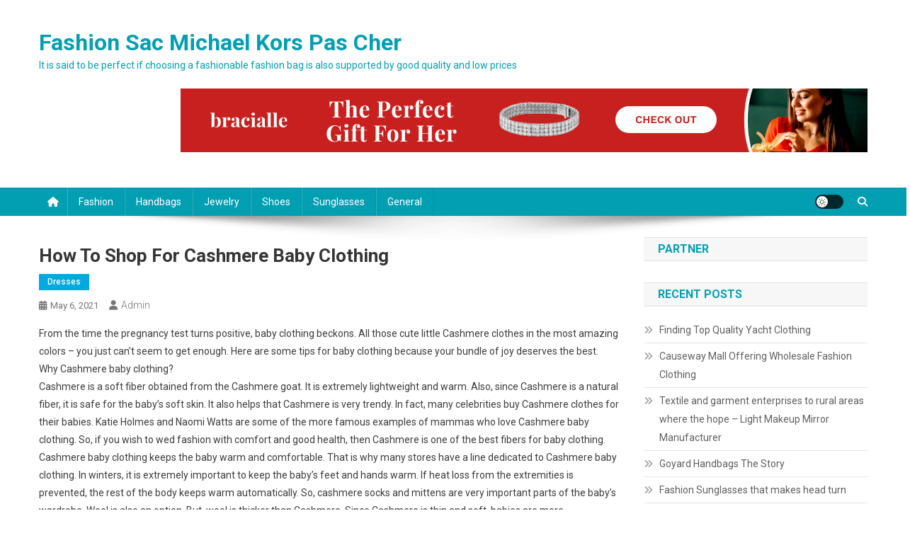

--- FILE ---
content_type: text/html; charset=UTF-8
request_url: https://www.sac-michaelkors-pascher.fr/how-to-shop-for-cashmere-baby-clothing-2/
body_size: 10749
content:
<!doctype html>
<html lang="en-US">
<head>
<meta charset="UTF-8">
<meta name="viewport" content="width=device-width, initial-scale=1">
<link rel="profile" href="https://gmpg.org/xfn/11">

<title>How To Shop For Cashmere Baby Clothing &#8211; Fashion Sac Michael Kors Pas Cher</title>
<link rel='dns-prefetch' href='//fonts.googleapis.com' />
<link rel='dns-prefetch' href='//s.w.org' />
<link rel="alternate" type="application/rss+xml" title="Fashion Sac Michael Kors Pas Cher &raquo; Feed" href="https://www.sac-michaelkors-pascher.fr/feed/" />
<link rel="alternate" type="application/rss+xml" title="Fashion Sac Michael Kors Pas Cher &raquo; Comments Feed" href="https://www.sac-michaelkors-pascher.fr/comments/feed/" />
		<script type="text/javascript">
			window._wpemojiSettings = {"baseUrl":"https:\/\/s.w.org\/images\/core\/emoji\/13.0.0\/72x72\/","ext":".png","svgUrl":"https:\/\/s.w.org\/images\/core\/emoji\/13.0.0\/svg\/","svgExt":".svg","source":{"concatemoji":"https:\/\/www.sac-michaelkors-pascher.fr\/wp-includes\/js\/wp-emoji-release.min.js?ver=5.5.17"}};
			!function(e,a,t){var n,r,o,i=a.createElement("canvas"),p=i.getContext&&i.getContext("2d");function s(e,t){var a=String.fromCharCode;p.clearRect(0,0,i.width,i.height),p.fillText(a.apply(this,e),0,0);e=i.toDataURL();return p.clearRect(0,0,i.width,i.height),p.fillText(a.apply(this,t),0,0),e===i.toDataURL()}function c(e){var t=a.createElement("script");t.src=e,t.defer=t.type="text/javascript",a.getElementsByTagName("head")[0].appendChild(t)}for(o=Array("flag","emoji"),t.supports={everything:!0,everythingExceptFlag:!0},r=0;r<o.length;r++)t.supports[o[r]]=function(e){if(!p||!p.fillText)return!1;switch(p.textBaseline="top",p.font="600 32px Arial",e){case"flag":return s([127987,65039,8205,9895,65039],[127987,65039,8203,9895,65039])?!1:!s([55356,56826,55356,56819],[55356,56826,8203,55356,56819])&&!s([55356,57332,56128,56423,56128,56418,56128,56421,56128,56430,56128,56423,56128,56447],[55356,57332,8203,56128,56423,8203,56128,56418,8203,56128,56421,8203,56128,56430,8203,56128,56423,8203,56128,56447]);case"emoji":return!s([55357,56424,8205,55356,57212],[55357,56424,8203,55356,57212])}return!1}(o[r]),t.supports.everything=t.supports.everything&&t.supports[o[r]],"flag"!==o[r]&&(t.supports.everythingExceptFlag=t.supports.everythingExceptFlag&&t.supports[o[r]]);t.supports.everythingExceptFlag=t.supports.everythingExceptFlag&&!t.supports.flag,t.DOMReady=!1,t.readyCallback=function(){t.DOMReady=!0},t.supports.everything||(n=function(){t.readyCallback()},a.addEventListener?(a.addEventListener("DOMContentLoaded",n,!1),e.addEventListener("load",n,!1)):(e.attachEvent("onload",n),a.attachEvent("onreadystatechange",function(){"complete"===a.readyState&&t.readyCallback()})),(n=t.source||{}).concatemoji?c(n.concatemoji):n.wpemoji&&n.twemoji&&(c(n.twemoji),c(n.wpemoji)))}(window,document,window._wpemojiSettings);
		</script>
		<style type="text/css">
img.wp-smiley,
img.emoji {
	display: inline !important;
	border: none !important;
	box-shadow: none !important;
	height: 1em !important;
	width: 1em !important;
	margin: 0 .07em !important;
	vertical-align: -0.1em !important;
	background: none !important;
	padding: 0 !important;
}
</style>
	<link rel='stylesheet' id='wp-block-library-css'  href='https://www.sac-michaelkors-pascher.fr/wp-includes/css/dist/block-library/style.min.css?ver=5.5.17' type='text/css' media='all' />
<link rel='stylesheet' id='news-portal-fonts-css'  href='https://fonts.googleapis.com/css?family=Roboto+Condensed%3A300italic%2C400italic%2C700italic%2C400%2C300%2C700%7CRoboto%3A300%2C400%2C400i%2C500%2C700%7CTitillium+Web%3A400%2C600%2C700%2C300&#038;subset=latin%2Clatin-ext' type='text/css' media='all' />
<link rel='stylesheet' id='news-portal-font-awesome-css'  href='https://www.sac-michaelkors-pascher.fr/wp-content/themes/news-portal/assets/library/font-awesome/css/all.min.css?ver=6.5.1' type='text/css' media='all' />
<link rel='stylesheet' id='lightslider-style-css'  href='https://www.sac-michaelkors-pascher.fr/wp-content/themes/news-portal/assets/library/lightslider/css/lightslider.min.css?ver=1.1.6' type='text/css' media='all' />
<link rel='stylesheet' id='news-portal-style-css'  href='https://www.sac-michaelkors-pascher.fr/wp-content/themes/news-portal/style.css?ver=1.5.4' type='text/css' media='all' />
<link rel='stylesheet' id='news-portal-dark-style-css'  href='https://www.sac-michaelkors-pascher.fr/wp-content/themes/news-portal/assets/css/np-dark.css?ver=1.5.4' type='text/css' media='all' />
<link rel='stylesheet' id='news-portal-preloader-style-css'  href='https://www.sac-michaelkors-pascher.fr/wp-content/themes/news-portal/assets/css/np-preloader.css?ver=1.5.4' type='text/css' media='all' />
<link rel='stylesheet' id='news-portal-responsive-style-css'  href='https://www.sac-michaelkors-pascher.fr/wp-content/themes/news-portal/assets/css/np-responsive.css?ver=1.5.4' type='text/css' media='all' />
<script type='text/javascript' src='https://www.sac-michaelkors-pascher.fr/wp-includes/js/jquery/jquery.js?ver=1.12.4-wp' id='jquery-core-js'></script>
<link rel="https://api.w.org/" href="https://www.sac-michaelkors-pascher.fr/wp-json/" /><link rel="alternate" type="application/json" href="https://www.sac-michaelkors-pascher.fr/wp-json/wp/v2/posts/17825" /><link rel="EditURI" type="application/rsd+xml" title="RSD" href="https://www.sac-michaelkors-pascher.fr/xmlrpc.php?rsd" />
<link rel="wlwmanifest" type="application/wlwmanifest+xml" href="https://www.sac-michaelkors-pascher.fr/wp-includes/wlwmanifest.xml" /> 
<link rel='prev' title='Nicole Miller Handbag' href='https://www.sac-michaelkors-pascher.fr/nicole-miller-handbag/' />
<link rel='next' title='How To Choose A Pearl Necklace For Your Wedding Day' href='https://www.sac-michaelkors-pascher.fr/how-to-choose-a-pearl-necklace-for-your-wedding-day/' />
<meta name="generator" content="WordPress 5.5.17" />
<link rel="canonical" href="https://www.sac-michaelkors-pascher.fr/how-to-shop-for-cashmere-baby-clothing-2/" />
<link rel='shortlink' href='https://www.sac-michaelkors-pascher.fr/?p=17825' />
<link rel="alternate" type="application/json+oembed" href="https://www.sac-michaelkors-pascher.fr/wp-json/oembed/1.0/embed?url=https%3A%2F%2Fwww.sac-michaelkors-pascher.fr%2Fhow-to-shop-for-cashmere-baby-clothing-2%2F" />
<link rel="alternate" type="text/xml+oembed" href="https://www.sac-michaelkors-pascher.fr/wp-json/oembed/1.0/embed?url=https%3A%2F%2Fwww.sac-michaelkors-pascher.fr%2Fhow-to-shop-for-cashmere-baby-clothing-2%2F&#038;format=xml" />
<!-- MagenetMonetization V: 1.0.29.3--><!-- MagenetMonetization 1 --><!-- MagenetMonetization 1.1 --><!--News Portal CSS -->
<style type="text/css">
.category-button.np-cat-1 a{background:#00a9e0}.category-button.np-cat-1 a:hover{background:#0077ae}.np-block-title .np-cat-1{color:#00a9e0}.category-button.np-cat-2 a{background:#00a9e0}.category-button.np-cat-2 a:hover{background:#0077ae}.np-block-title .np-cat-2{color:#00a9e0}.category-button.np-cat-3 a{background:#00a9e0}.category-button.np-cat-3 a:hover{background:#0077ae}.np-block-title .np-cat-3{color:#00a9e0}.category-button.np-cat-4 a{background:#00a9e0}.category-button.np-cat-4 a:hover{background:#0077ae}.np-block-title .np-cat-4{color:#00a9e0}.category-button.np-cat-5 a{background:#00a9e0}.category-button.np-cat-5 a:hover{background:#0077ae}.np-block-title .np-cat-5{color:#00a9e0}.category-button.np-cat-6 a{background:#00a9e0}.category-button.np-cat-6 a:hover{background:#0077ae}.np-block-title .np-cat-6{color:#00a9e0}.category-button.np-cat-7 a{background:#00a9e0}.category-button.np-cat-7 a:hover{background:#0077ae}.np-block-title .np-cat-7{color:#00a9e0}.category-button.np-cat-8 a{background:#00a9e0}.category-button.np-cat-8 a:hover{background:#0077ae}.np-block-title .np-cat-8{color:#00a9e0}.category-button.np-cat-9 a{background:#00a9e0}.category-button.np-cat-9 a:hover{background:#0077ae}.np-block-title .np-cat-9{color:#00a9e0}.category-button.np-cat-10 a{background:#00a9e0}.category-button.np-cat-10 a:hover{background:#0077ae}.np-block-title .np-cat-10{color:#00a9e0}.category-button.np-cat-11 a{background:#00a9e0}.category-button.np-cat-11 a:hover{background:#0077ae}.np-block-title .np-cat-11{color:#00a9e0}.category-button.np-cat-12 a{background:#00a9e0}.category-button.np-cat-12 a:hover{background:#0077ae}.np-block-title .np-cat-12{color:#00a9e0}.navigation .nav-links a,.bttn,button,input[type='button'],input[type='reset'],input[type='submit'],.navigation .nav-links a:hover,.bttn:hover,button,input[type='button']:hover,input[type='reset']:hover,input[type='submit']:hover,.widget_search .search-submit,.edit-link .post-edit-link,.reply .comment-reply-link,.np-top-header-wrap,.np-header-menu-wrapper,#site-navigation ul.sub-menu,#site-navigation ul.children,.np-header-menu-wrapper::before,.np-header-menu-wrapper::after,.np-header-search-wrapper .search-form-main .search-submit,.news_portal_slider .lSAction > a:hover,.news_portal_default_tabbed ul.widget-tabs li,.np-full-width-title-nav-wrap .carousel-nav-action .carousel-controls:hover,.news_portal_social_media .social-link a,.np-archive-more .np-button:hover,.error404 .page-title,#np-scrollup,.news_portal_featured_slider .slider-posts .lSAction > a:hover,div.wpforms-container-full .wpforms-form input[type='submit'],div.wpforms-container-full .wpforms-form button[type='submit'],div.wpforms-container-full .wpforms-form .wpforms-page-button,div.wpforms-container-full .wpforms-form input[type='submit']:hover,div.wpforms-container-full .wpforms-form button[type='submit']:hover,div.wpforms-container-full .wpforms-form .wpforms-page-button:hover,.widget.widget_tag_cloud a:hover{background:#029FB2}
.home .np-home-icon a,.np-home-icon a:hover,#site-navigation ul li:hover > a,#site-navigation ul li.current-menu-item > a,#site-navigation ul li.current_page_item > a,#site-navigation ul li.current-menu-ancestor > a,#site-navigation ul li.focus > a,.news_portal_default_tabbed ul.widget-tabs li.ui-tabs-active,.news_portal_default_tabbed ul.widget-tabs li:hover,.menu-toggle:hover,.menu-toggle:focus{background:#006d80}
.np-header-menu-block-wrap::before,.np-header-menu-block-wrap::after{border-right-color:#006d80}
a,a:hover,a:focus,a:active,.widget a:hover,.widget a:hover::before,.widget li:hover::before,.entry-footer a:hover,.comment-author .fn .url:hover,#cancel-comment-reply-link,#cancel-comment-reply-link:before,.logged-in-as a,.np-slide-content-wrap .post-title a:hover,#top-footer .widget a:hover,#top-footer .widget a:hover:before,#top-footer .widget li:hover:before,.news_portal_featured_posts .np-single-post .np-post-content .np-post-title a:hover,.news_portal_fullwidth_posts .np-single-post .np-post-title a:hover,.news_portal_block_posts .layout3 .np-primary-block-wrap .np-single-post .np-post-title a:hover,.news_portal_featured_posts .layout2 .np-single-post-wrap .np-post-content .np-post-title a:hover,.np-block-title,.widget-title,.page-header .page-title,.np-related-title,.np-post-meta span:hover,.np-post-meta span a:hover,.news_portal_featured_posts .layout2 .np-single-post-wrap .np-post-content .np-post-meta span:hover,.news_portal_featured_posts .layout2 .np-single-post-wrap .np-post-content .np-post-meta span a:hover,.np-post-title.small-size a:hover,#footer-navigation ul li a:hover,.entry-title a:hover,.entry-meta span a:hover,.entry-meta span:hover,.np-post-meta span:hover,.np-post-meta span a:hover,.news_portal_featured_posts .np-single-post-wrap .np-post-content .np-post-meta span:hover,.news_portal_featured_posts .np-single-post-wrap .np-post-content .np-post-meta span a:hover,.news_portal_featured_slider .featured-posts .np-single-post .np-post-content .np-post-title a:hover{color:#029FB2}
.site-mode--dark .news_portal_featured_posts .np-single-post-wrap .np-post-content .np-post-title a:hover,.site-mode--dark .np-post-title.large-size a:hover,.site-mode--dark .np-post-title.small-size a:hover,.site-mode--dark .news-ticker-title>a:hover,.site-mode--dark .np-archive-post-content-wrapper .entry-title a:hover,.site-mode--dark h1.entry-title:hover,.site-mode--dark .news_portal_block_posts .layout4 .np-post-title a:hover{color:#029FB2}
.navigation .nav-links a,.bttn,button,input[type='button'],input[type='reset'],input[type='submit'],.widget_search .search-submit,.np-archive-more .np-button:hover,.widget.widget_tag_cloud a:hover{border-color:#029FB2}
.comment-list .comment-body,.np-header-search-wrapper .search-form-main{border-top-color:#029FB2}
.np-header-search-wrapper .search-form-main:before{border-bottom-color:#029FB2}
@media (max-width:768px){#site-navigation,.main-small-navigation li.current-menu-item > .sub-toggle i{background:#029FB2 !important}}
.news-portal-wave .np-rect,.news-portal-three-bounce .np-child,.news-portal-folding-cube .np-cube:before{background-color:#029FB2}
.site-title a,.site-description{color:#029FB2}
</style></head>

<body class="post-template-default single single-post postid-17825 single-format-standard right-sidebar fullwidth_layout site-mode--light">


<div id="page" class="site">

	<a class="skip-link screen-reader-text" href="#content">Skip to content</a>

	<header id="masthead" class="site-header" role="banner"><div class="np-logo-section-wrapper"><div class="mt-container">		<div class="site-branding">

			
							<p class="site-title"><a href="https://www.sac-michaelkors-pascher.fr/" rel="home">Fashion Sac Michael Kors Pas Cher</a></p>
							<p class="site-description">It is said to be perfect if choosing a fashionable fashion bag is also supported by good quality and low prices</p>
						
		</div><!-- .site-branding -->
		<div class="np-header-ads-area">
			<!-- MagenetMonetization 5 --><section id="media_image-4" class="widget widget_media_image"><a href="https://www.sac-michaelkors-pascher.fr/contact-us/"><img class="image " src="https://images.creatopy.com/public/templates/gallery/img/bumqblikv/The-Perfect-Bracelet-Gift.jpg" alt="Fashion Sac Michael Kors Pas Cher" width="970" height="90" /></a></section>		</div><!-- .np-header-ads-area -->
</div><!-- .mt-container --></div><!-- .np-logo-section-wrapper -->		<div id="np-menu-wrap" class="np-header-menu-wrapper">
			<div class="np-header-menu-block-wrap">
				<div class="mt-container">
												<div class="np-home-icon">
								<a href="https://www.sac-michaelkors-pascher.fr/" rel="home"> <i class="fa fa-home"> </i> </a>
							</div><!-- .np-home-icon -->
										<div class="mt-header-menu-wrap">
						<a href="javascript:void(0)" class="menu-toggle hide"><i class="fa fa-navicon"> </i> </a>
						<nav id="site-navigation" class="main-navigation" role="navigation">
							<div class="menu-categories-container"><ul id="primary-menu" class="menu"><li id="menu-item-33822" class="menu-item menu-item-type-taxonomy menu-item-object-category menu-item-33822"><a href="https://www.sac-michaelkors-pascher.fr/category/fashion/">Fashion</a></li>
<li id="menu-item-33824" class="menu-item menu-item-type-taxonomy menu-item-object-category menu-item-33824"><a href="https://www.sac-michaelkors-pascher.fr/category/handbags/">Handbags</a></li>
<li id="menu-item-33826" class="menu-item menu-item-type-taxonomy menu-item-object-category menu-item-33826"><a href="https://www.sac-michaelkors-pascher.fr/category/jewelry/">Jewelry</a></li>
<li id="menu-item-33825" class="menu-item menu-item-type-taxonomy menu-item-object-category menu-item-33825"><a href="https://www.sac-michaelkors-pascher.fr/category/shoes/">Shoes</a></li>
<li id="menu-item-33823" class="menu-item menu-item-type-taxonomy menu-item-object-category menu-item-33823"><a href="https://www.sac-michaelkors-pascher.fr/category/sunglasses/">Sunglasses</a></li>
<li id="menu-item-34236" class="menu-item menu-item-type-taxonomy menu-item-object-category menu-item-34236"><a href="https://www.sac-michaelkors-pascher.fr/category/general/">General</a></li>
</ul></div>						</nav><!-- #site-navigation -->
					</div><!-- .mt-header-menu-wrap -->
					<div class="np-icon-elements-wrapper">
						        <div id="np-site-mode-wrap" class="np-icon-elements">
            <a id="mode-switcher" class="light-mode" data-site-mode="light-mode" href="#">
                <span class="site-mode-icon">site mode button</span>
            </a>
        </div><!-- #np-site-mode-wrap -->
							<div class="np-header-search-wrapper">                    
				                <span class="search-main"><a href="javascript:void(0)"><i class="fa fa-search"></i></a></span>
				                <div class="search-form-main np-clearfix">
					                <form role="search" method="get" class="search-form" action="https://www.sac-michaelkors-pascher.fr/">
				<label>
					<span class="screen-reader-text">Search for:</span>
					<input type="search" class="search-field" placeholder="Search &hellip;" value="" name="s" />
				</label>
				<input type="submit" class="search-submit" value="Search" />
			</form>					            </div>
							</div><!-- .np-header-search-wrapper -->
											</div> <!-- .np-icon-elements-wrapper -->
				</div>
			</div>
		</div><!-- .np-header-menu-wrapper -->
</header><!-- .site-header -->
	<div id="content" class="site-content">
		<div class="mt-container">
<div class="mt-single-content-wrapper">

	<div id="primary" class="content-area">
		<main id="main" class="site-main" role="main">

		
<article id="post-17825" class="post-17825 post type-post status-publish format-standard hentry category-dresses">

	<div class="np-article-thumb">
			</div><!-- .np-article-thumb -->

	<header class="entry-header">
		<h1 class="entry-title">How To Shop For Cashmere Baby Clothing</h1>		<div class="post-cats-list">
							<span class="category-button np-cat-2"><a href="https://www.sac-michaelkors-pascher.fr/category/dresses/">Dresses</a></span>
					</div>
		<div class="entry-meta">
			<span class="posted-on"><a href="https://www.sac-michaelkors-pascher.fr/how-to-shop-for-cashmere-baby-clothing-2/" rel="bookmark"><time class="entry-date published updated" datetime="2021-05-06T05:13:00+00:00">May 6, 2021</time></a></span><span class="byline"><span class="author vcard"><a class="url fn n" href="https://www.sac-michaelkors-pascher.fr/author/admin/">admin</a></span></span>		</div><!-- .entry-meta -->
	</header><!-- .entry-header -->

	<div class="entry-content">
		<p>From the time the pregnancy test turns positive, baby clothing beckons. All those cute little Cashmere clothes in the most amazing colors &#8211; you just can&#8217;t seem to get enough. Here are some tips for baby clothing because your bundle of joy deserves the best.<br />
 Why Cashmere baby clothing?<br />
 Cashmere is a soft fiber obtained from the Cashmere goat. It is extremely lightweight and warm. Also, since Cashmere is a natural fiber, it is safe for the baby&#8217;s soft skin. It also helps that Cashmere is very trendy. In fact, many celebrities buy Cashmere clothes for their babies. Katie Holmes and Naomi Watts are some of the more famous examples of mammas who love Cashmere baby clothing. So, if you wish to wed fashion with comfort and good health, then Cashmere is one of the best fibers for baby clothing.<br />
 Cashmere baby clothing keeps the baby warm and comfortable. That is why many stores have a line dedicated to Cashmere baby clothing. In winters, it is extremely important to keep the baby&#8217;s feet and hands warm. If heat loss from the extremities is prevented, the rest of the body keeps warm automatically. So, cashmere socks and mittens are very important parts of the baby&#8217;s wardrobe. Wool is also an option. But, wool is thicker than Cashmere. Since Cashmere is thin and soft, babies are more comfortable in Cashmere socks.<br />
 For cold winter nights and days, Cashmere baby blankets are a great way of keeping the baby warm and cozy. These blankets are incredibly soft and gentle to the touch. Cashmere blankets are available in beautiful colors and patterns. So, baby can be comfortable while the blankets look irresistible.<br />
 Other useful items of baby clothing in Cashmere include Cashmere playsuits, jumpers and cardigans. As the baby grows, he or she will require clothing that they can use for longer periods of time.<br />
 Besides the above, other items of baby clothing that a new mother ought to buy for the layette include:<br />
 1. Onesies that are comfortable and warm<br />
 2. Soft and wearable pajamas to keep the baby warm and toasty<br />
 3. Undershorts are a great addition, particularly in the cold weather<br />
 4. Sweaters, jackets and cardigans are a must of you live in a cold place<br />
 5. In young babies, the head needs sufficient protection. Thus, the baby must have at least two soft (Cashmere) caps and a sun cap.<br />
 6. Socks and crib shoes are useful for protecting tiny feet<br />
 Also, do not forget to buy at least two pairs of special outfits for outings with your baby. You&#8217;ll want to show him/her off, won&#8217;t you?</p>
	</div><!-- .entry-content -->

	<footer class="entry-footer">
			</footer><!-- .entry-footer -->
	
</article><!-- #post-17825 -->
	<nav class="navigation post-navigation" role="navigation" aria-label="Posts">
		<h2 class="screen-reader-text">Post navigation</h2>
		<div class="nav-links"><div class="nav-previous"><a href="https://www.sac-michaelkors-pascher.fr/nicole-miller-handbag/" rel="prev">Nicole Miller Handbag</a></div><div class="nav-next"><a href="https://www.sac-michaelkors-pascher.fr/how-to-choose-a-pearl-necklace-for-your-wedding-day/" rel="next">How To Choose A Pearl Necklace For Your Wedding Day</a></div></div>
	</nav><div class="np-related-section-wrapper"><h2 class="np-related-title np-clearfix">Related Posts</h2><div class="np-related-posts-wrap np-clearfix">				<div class="np-single-post np-clearfix">
					<div class="np-post-thumb">
						<a href="https://www.sac-michaelkors-pascher.fr/where-to-find-cute-gyaru-clothing-in-japan-2/">
													</a>
					</div><!-- .np-post-thumb -->
					<div class="np-post-content">
						<h3 class="np-post-title small-size"><a href="https://www.sac-michaelkors-pascher.fr/where-to-find-cute-gyaru-clothing-in-japan-2/">Where To Find Cute Gyaru Clothing In Japan</a></h3>
						<div class="np-post-meta">
							<span class="posted-on"><a href="https://www.sac-michaelkors-pascher.fr/where-to-find-cute-gyaru-clothing-in-japan-2/" rel="bookmark"><time class="entry-date published updated" datetime="2020-09-09T16:16:44+00:00">September 9, 2020</time></a></span><span class="byline"><span class="author vcard"><a class="url fn n" href="https://www.sac-michaelkors-pascher.fr/author/admin/">admin</a></span></span>						</div>
					</div><!-- .np-post-content -->
				</div><!-- .np-single-post -->
					<div class="np-single-post np-clearfix">
					<div class="np-post-thumb">
						<a href="https://www.sac-michaelkors-pascher.fr/puffy-quinceaneras-dresses/">
													</a>
					</div><!-- .np-post-thumb -->
					<div class="np-post-content">
						<h3 class="np-post-title small-size"><a href="https://www.sac-michaelkors-pascher.fr/puffy-quinceaneras-dresses/">Puffy Quinceaneras Dresses</a></h3>
						<div class="np-post-meta">
							<span class="posted-on"><a href="https://www.sac-michaelkors-pascher.fr/puffy-quinceaneras-dresses/" rel="bookmark"><time class="entry-date published updated" datetime="2021-07-24T03:03:04+00:00">July 24, 2021</time></a></span><span class="byline"><span class="author vcard"><a class="url fn n" href="https://www.sac-michaelkors-pascher.fr/author/admin/">admin</a></span></span>						</div>
					</div><!-- .np-post-content -->
				</div><!-- .np-single-post -->
					<div class="np-single-post np-clearfix">
					<div class="np-post-thumb">
						<a href="https://www.sac-michaelkors-pascher.fr/traditional-dress-bridesmaids/">
													</a>
					</div><!-- .np-post-thumb -->
					<div class="np-post-content">
						<h3 class="np-post-title small-size"><a href="https://www.sac-michaelkors-pascher.fr/traditional-dress-bridesmaids/">Traditional dress bridesmaids</a></h3>
						<div class="np-post-meta">
							<span class="posted-on"><a href="https://www.sac-michaelkors-pascher.fr/traditional-dress-bridesmaids/" rel="bookmark"><time class="entry-date published updated" datetime="2020-10-07T09:18:00+00:00">October 7, 2020</time></a></span><span class="byline"><span class="author vcard"><a class="url fn n" href="https://www.sac-michaelkors-pascher.fr/author/admin/">admin</a></span></span>						</div>
					</div><!-- .np-post-content -->
				</div><!-- .np-single-post -->
	</div><!-- .np-related-posts-wrap --></div><!-- .np-related-section-wrapper -->
		</main><!-- #main -->
	</div><!-- #primary -->

	<!-- MagenetMonetization 4 -->
<aside id="secondary" class="widget-area" role="complementary">
	<!-- MagenetMonetization 5 --><section id="execphp-3" class="widget widget_execphp"><h4 class="widget-title">Partner</h4>			<div class="execphpwidget"><p><!--BL jkabandon --></p>
</div>
		</section><!-- MagenetMonetization 5 -->
		<section id="recent-posts-2" class="widget widget_recent_entries">
		<h4 class="widget-title">Recent Posts</h4>
		<ul>
											<li>
					<a href="https://www.sac-michaelkors-pascher.fr/finding-top-quality-yacht-clothing/">Finding Top Quality Yacht Clothing</a>
									</li>
											<li>
					<a href="https://www.sac-michaelkors-pascher.fr/causeway-mall-offering-wholesale-fashion-clothing/">Causeway Mall Offering Wholesale Fashion Clothing</a>
									</li>
											<li>
					<a href="https://www.sac-michaelkors-pascher.fr/textile-and-garment-enterprises-to-rural-areas-where-the-hope-light-makeup-mirror-manufacturer/">Textile and garment enterprises to rural areas where the hope &#8211; Light Makeup Mirror Manufacturer</a>
									</li>
											<li>
					<a href="https://www.sac-michaelkors-pascher.fr/goyard-handbags-the-story/">Goyard Handbags The Story</a>
									</li>
											<li>
					<a href="https://www.sac-michaelkors-pascher.fr/fashion-sunglasses-that-makes-head-turn/">Fashion Sunglasses that makes head turn</a>
									</li>
											<li>
					<a href="https://www.sac-michaelkors-pascher.fr/right-way-to-fray-a-special-occasion-dress-or-special-occasion-dresses/">Right way to fray a special occasion dress or special occasion dresses</a>
									</li>
											<li>
					<a href="https://www.sac-michaelkors-pascher.fr/top-must-haves-for-your-summer-wardrobe/">Top Must-haves for Your Summer Wardrobe</a>
									</li>
											<li>
					<a href="https://www.sac-michaelkors-pascher.fr/choosing-wholesale-handbag-suppier/">Choosing Wholesale Handbag Suppier</a>
									</li>
											<li>
					<a href="https://www.sac-michaelkors-pascher.fr/faqs-about-fashion-jewelry/">Faqs About Fashion Jewelry</a>
									</li>
											<li>
					<a href="https://www.sac-michaelkors-pascher.fr/dressing-twins-finding-cute-twin-baby-clothing/">Dressing Twins, Finding Cute Twin Baby Clothing</a>
									</li>
					</ul>

		</section><!-- MagenetMonetization 5 --><section id="categories-2" class="widget widget_categories"><h4 class="widget-title">Categories</h4>
			<ul>
					<li class="cat-item cat-item-1"><a href="https://www.sac-michaelkors-pascher.fr/category/clothing/">Clothing</a>
</li>
	<li class="cat-item cat-item-2"><a href="https://www.sac-michaelkors-pascher.fr/category/dresses/">Dresses</a>
</li>
	<li class="cat-item cat-item-3"><a href="https://www.sac-michaelkors-pascher.fr/category/fashion/">Fashion</a>
</li>
	<li class="cat-item cat-item-4"><a href="https://www.sac-michaelkors-pascher.fr/category/garment/">Garment</a>
</li>
	<li class="cat-item cat-item-5"><a href="https://www.sac-michaelkors-pascher.fr/category/handbags/">Handbags</a>
</li>
	<li class="cat-item cat-item-6"><a href="https://www.sac-michaelkors-pascher.fr/category/jacket-fashion/">Jacket Fashion</a>
</li>
	<li class="cat-item cat-item-7"><a href="https://www.sac-michaelkors-pascher.fr/category/jeans/">Jeans</a>
</li>
	<li class="cat-item cat-item-8"><a href="https://www.sac-michaelkors-pascher.fr/category/jewelry/">Jewelry</a>
</li>
	<li class="cat-item cat-item-9"><a href="https://www.sac-michaelkors-pascher.fr/category/pearl-jewelry/">Pearl Jewelry</a>
</li>
	<li class="cat-item cat-item-10"><a href="https://www.sac-michaelkors-pascher.fr/category/plus-size/">Plus Size</a>
</li>
	<li class="cat-item cat-item-11"><a href="https://www.sac-michaelkors-pascher.fr/category/shoes/">Shoes</a>
</li>
	<li class="cat-item cat-item-12"><a href="https://www.sac-michaelkors-pascher.fr/category/sunglasses/">Sunglasses</a>
</li>
			</ul>

			</section><!-- MagenetMonetization 5 --><section id="archives-2" class="widget widget_archive"><h4 class="widget-title">Archives</h4>		<label class="screen-reader-text" for="archives-dropdown-2">Archives</label>
		<select id="archives-dropdown-2" name="archive-dropdown">
			
			<option value="">Select Month</option>
				<option value='https://www.sac-michaelkors-pascher.fr/2026/01/'> January 2026 </option>
	<option value='https://www.sac-michaelkors-pascher.fr/2025/12/'> December 2025 </option>
	<option value='https://www.sac-michaelkors-pascher.fr/2025/11/'> November 2025 </option>
	<option value='https://www.sac-michaelkors-pascher.fr/2025/10/'> October 2025 </option>
	<option value='https://www.sac-michaelkors-pascher.fr/2025/09/'> September 2025 </option>
	<option value='https://www.sac-michaelkors-pascher.fr/2025/08/'> August 2025 </option>
	<option value='https://www.sac-michaelkors-pascher.fr/2025/07/'> July 2025 </option>
	<option value='https://www.sac-michaelkors-pascher.fr/2025/06/'> June 2025 </option>
	<option value='https://www.sac-michaelkors-pascher.fr/2025/05/'> May 2025 </option>
	<option value='https://www.sac-michaelkors-pascher.fr/2025/04/'> April 2025 </option>
	<option value='https://www.sac-michaelkors-pascher.fr/2025/03/'> March 2025 </option>
	<option value='https://www.sac-michaelkors-pascher.fr/2025/02/'> February 2025 </option>
	<option value='https://www.sac-michaelkors-pascher.fr/2025/01/'> January 2025 </option>
	<option value='https://www.sac-michaelkors-pascher.fr/2024/12/'> December 2024 </option>
	<option value='https://www.sac-michaelkors-pascher.fr/2024/11/'> November 2024 </option>
	<option value='https://www.sac-michaelkors-pascher.fr/2024/10/'> October 2024 </option>
	<option value='https://www.sac-michaelkors-pascher.fr/2024/09/'> September 2024 </option>
	<option value='https://www.sac-michaelkors-pascher.fr/2024/08/'> August 2024 </option>
	<option value='https://www.sac-michaelkors-pascher.fr/2024/07/'> July 2024 </option>
	<option value='https://www.sac-michaelkors-pascher.fr/2024/06/'> June 2024 </option>
	<option value='https://www.sac-michaelkors-pascher.fr/2024/05/'> May 2024 </option>
	<option value='https://www.sac-michaelkors-pascher.fr/2024/04/'> April 2024 </option>
	<option value='https://www.sac-michaelkors-pascher.fr/2024/03/'> March 2024 </option>
	<option value='https://www.sac-michaelkors-pascher.fr/2024/02/'> February 2024 </option>
	<option value='https://www.sac-michaelkors-pascher.fr/2024/01/'> January 2024 </option>
	<option value='https://www.sac-michaelkors-pascher.fr/2023/12/'> December 2023 </option>
	<option value='https://www.sac-michaelkors-pascher.fr/2023/11/'> November 2023 </option>
	<option value='https://www.sac-michaelkors-pascher.fr/2023/10/'> October 2023 </option>
	<option value='https://www.sac-michaelkors-pascher.fr/2023/09/'> September 2023 </option>
	<option value='https://www.sac-michaelkors-pascher.fr/2023/08/'> August 2023 </option>
	<option value='https://www.sac-michaelkors-pascher.fr/2023/07/'> July 2023 </option>
	<option value='https://www.sac-michaelkors-pascher.fr/2023/06/'> June 2023 </option>
	<option value='https://www.sac-michaelkors-pascher.fr/2023/05/'> May 2023 </option>
	<option value='https://www.sac-michaelkors-pascher.fr/2023/04/'> April 2023 </option>
	<option value='https://www.sac-michaelkors-pascher.fr/2023/03/'> March 2023 </option>
	<option value='https://www.sac-michaelkors-pascher.fr/2023/02/'> February 2023 </option>
	<option value='https://www.sac-michaelkors-pascher.fr/2023/01/'> January 2023 </option>
	<option value='https://www.sac-michaelkors-pascher.fr/2022/12/'> December 2022 </option>
	<option value='https://www.sac-michaelkors-pascher.fr/2022/11/'> November 2022 </option>
	<option value='https://www.sac-michaelkors-pascher.fr/2022/10/'> October 2022 </option>
	<option value='https://www.sac-michaelkors-pascher.fr/2022/09/'> September 2022 </option>
	<option value='https://www.sac-michaelkors-pascher.fr/2022/08/'> August 2022 </option>
	<option value='https://www.sac-michaelkors-pascher.fr/2022/07/'> July 2022 </option>
	<option value='https://www.sac-michaelkors-pascher.fr/2022/06/'> June 2022 </option>
	<option value='https://www.sac-michaelkors-pascher.fr/2022/05/'> May 2022 </option>
	<option value='https://www.sac-michaelkors-pascher.fr/2022/04/'> April 2022 </option>
	<option value='https://www.sac-michaelkors-pascher.fr/2022/03/'> March 2022 </option>
	<option value='https://www.sac-michaelkors-pascher.fr/2022/02/'> February 2022 </option>
	<option value='https://www.sac-michaelkors-pascher.fr/2022/01/'> January 2022 </option>
	<option value='https://www.sac-michaelkors-pascher.fr/2021/12/'> December 2021 </option>
	<option value='https://www.sac-michaelkors-pascher.fr/2021/11/'> November 2021 </option>
	<option value='https://www.sac-michaelkors-pascher.fr/2021/10/'> October 2021 </option>
	<option value='https://www.sac-michaelkors-pascher.fr/2021/09/'> September 2021 </option>
	<option value='https://www.sac-michaelkors-pascher.fr/2021/08/'> August 2021 </option>
	<option value='https://www.sac-michaelkors-pascher.fr/2021/07/'> July 2021 </option>
	<option value='https://www.sac-michaelkors-pascher.fr/2021/06/'> June 2021 </option>
	<option value='https://www.sac-michaelkors-pascher.fr/2021/05/'> May 2021 </option>
	<option value='https://www.sac-michaelkors-pascher.fr/2021/04/'> April 2021 </option>
	<option value='https://www.sac-michaelkors-pascher.fr/2021/03/'> March 2021 </option>
	<option value='https://www.sac-michaelkors-pascher.fr/2021/02/'> February 2021 </option>
	<option value='https://www.sac-michaelkors-pascher.fr/2021/01/'> January 2021 </option>
	<option value='https://www.sac-michaelkors-pascher.fr/2020/12/'> December 2020 </option>
	<option value='https://www.sac-michaelkors-pascher.fr/2020/11/'> November 2020 </option>
	<option value='https://www.sac-michaelkors-pascher.fr/2020/10/'> October 2020 </option>
	<option value='https://www.sac-michaelkors-pascher.fr/2020/09/'> September 2020 </option>
	<option value='https://www.sac-michaelkors-pascher.fr/2020/08/'> August 2020 </option>
	<option value='https://www.sac-michaelkors-pascher.fr/2020/07/'> July 2020 </option>
	<option value='https://www.sac-michaelkors-pascher.fr/2020/06/'> June 2020 </option>
	<option value='https://www.sac-michaelkors-pascher.fr/2020/05/'> May 2020 </option>
	<option value='https://www.sac-michaelkors-pascher.fr/2020/04/'> April 2020 </option>
	<option value='https://www.sac-michaelkors-pascher.fr/2020/03/'> March 2020 </option>
	<option value='https://www.sac-michaelkors-pascher.fr/2020/02/'> February 2020 </option>
	<option value='https://www.sac-michaelkors-pascher.fr/2020/01/'> January 2020 </option>
	<option value='https://www.sac-michaelkors-pascher.fr/2019/12/'> December 2019 </option>
	<option value='https://www.sac-michaelkors-pascher.fr/2019/11/'> November 2019 </option>
	<option value='https://www.sac-michaelkors-pascher.fr/2019/10/'> October 2019 </option>
	<option value='https://www.sac-michaelkors-pascher.fr/2019/09/'> September 2019 </option>
	<option value='https://www.sac-michaelkors-pascher.fr/2019/08/'> August 2019 </option>
	<option value='https://www.sac-michaelkors-pascher.fr/2019/07/'> July 2019 </option>
	<option value='https://www.sac-michaelkors-pascher.fr/2019/06/'> June 2019 </option>
	<option value='https://www.sac-michaelkors-pascher.fr/2019/05/'> May 2019 </option>
	<option value='https://www.sac-michaelkors-pascher.fr/2019/04/'> April 2019 </option>
	<option value='https://www.sac-michaelkors-pascher.fr/2019/03/'> March 2019 </option>
	<option value='https://www.sac-michaelkors-pascher.fr/2019/02/'> February 2019 </option>
	<option value='https://www.sac-michaelkors-pascher.fr/2019/01/'> January 2019 </option>
	<option value='https://www.sac-michaelkors-pascher.fr/2018/12/'> December 2018 </option>

		</select>

<script type="text/javascript">
/* <![CDATA[ */
(function() {
	var dropdown = document.getElementById( "archives-dropdown-2" );
	function onSelectChange() {
		if ( dropdown.options[ dropdown.selectedIndex ].value !== '' ) {
			document.location.href = this.options[ this.selectedIndex ].value;
		}
	}
	dropdown.onchange = onSelectChange;
})();
/* ]]> */
</script>
			</section><!-- MagenetMonetization 5 --><section id="tag_cloud-2" class="widget widget_tag_cloud"><h4 class="widget-title">Tags</h4><div class="tagcloud"><a href="https://www.sac-michaelkors-pascher.fr/tag/adrianna-papell/" class="tag-cloud-link tag-link-21 tag-link-position-1" style="font-size: 8pt;" aria-label="Adrianna Papell (1 item)">Adrianna Papell</a>
<a href="https://www.sac-michaelkors-pascher.fr/tag/alt/" class="tag-cloud-link tag-link-204 tag-link-position-2" style="font-size: 11.876923076923pt;" aria-label="ALT (2 items)">ALT</a>
<a href="https://www.sac-michaelkors-pascher.fr/tag/although-nineteen-eighties/" class="tag-cloud-link tag-link-259 tag-link-position-3" style="font-size: 8pt;" aria-label="Although Nineteen-eighties (1 item)">Although Nineteen-eighties</a>
<a href="https://www.sac-michaelkors-pascher.fr/tag/american-apparel/" class="tag-cloud-link tag-link-16 tag-link-position-4" style="font-size: 11.876923076923pt;" aria-label="American Apparel (2 items)">American Apparel</a>
<a href="https://www.sac-michaelkors-pascher.fr/tag/basic/" class="tag-cloud-link tag-link-272 tag-link-position-5" style="font-size: 8pt;" aria-label="BASIC (1 item)">BASIC</a>
<a href="https://www.sac-michaelkors-pascher.fr/tag/bermuda/" class="tag-cloud-link tag-link-258 tag-link-position-6" style="font-size: 8pt;" aria-label="Bermuda (1 item)">Bermuda</a>
<a href="https://www.sac-michaelkors-pascher.fr/tag/blackberry-pearl/" class="tag-cloud-link tag-link-149 tag-link-position-7" style="font-size: 11.876923076923pt;" aria-label="Blackberry Pearl (2 items)">Blackberry Pearl</a>
<a href="https://www.sac-michaelkors-pascher.fr/tag/cheap-jordan-shoes/" class="tag-cloud-link tag-link-247 tag-link-position-8" style="font-size: 19.846153846154pt;" aria-label="Cheap Jordan Shoes (6 items)">Cheap Jordan Shoes</a>
<a href="https://www.sac-michaelkors-pascher.fr/tag/china/" class="tag-cloud-link tag-link-27 tag-link-position-9" style="font-size: 20.923076923077pt;" aria-label="china (7 items)">china</a>
<a href="https://www.sac-michaelkors-pascher.fr/tag/convert-garden/" class="tag-cloud-link tag-link-261 tag-link-position-10" style="font-size: 8pt;" aria-label="Convert Garden (1 item)">Convert Garden</a>
<a href="https://www.sac-michaelkors-pascher.fr/tag/europe/" class="tag-cloud-link tag-link-202 tag-link-position-11" style="font-size: 14.461538461538pt;" aria-label="Europe (3 items)">Europe</a>
<a href="https://www.sac-michaelkors-pascher.fr/tag/gaby-aghion/" class="tag-cloud-link tag-link-19 tag-link-position-12" style="font-size: 8pt;" aria-label="Gaby Aghion (1 item)">Gaby Aghion</a>
<a href="https://www.sac-michaelkors-pascher.fr/tag/garment-industry/" class="tag-cloud-link tag-link-52 tag-link-position-13" style="font-size: 11.876923076923pt;" aria-label="Garment Industry (2 items)">Garment Industry</a>
<a href="https://www.sac-michaelkors-pascher.fr/tag/gotcha-fred/" class="tag-cloud-link tag-link-274 tag-link-position-14" style="font-size: 8pt;" aria-label="Gotcha Fred (1 item)">Gotcha Fred</a>
<a href="https://www.sac-michaelkors-pascher.fr/tag/guess/" class="tag-cloud-link tag-link-208 tag-link-position-15" style="font-size: 11.876923076923pt;" aria-label="GUESS (2 items)">GUESS</a>
<a href="https://www.sac-michaelkors-pascher.fr/tag/india/" class="tag-cloud-link tag-link-83 tag-link-position-16" style="font-size: 22pt;" aria-label="India (8 items)">India</a>
<a href="https://www.sac-michaelkors-pascher.fr/tag/italy/" class="tag-cloud-link tag-link-264 tag-link-position-17" style="font-size: 8pt;" aria-label="Italy (1 item)">Italy</a>
<a href="https://www.sac-michaelkors-pascher.fr/tag/kasil-jeans/" class="tag-cloud-link tag-link-256 tag-link-position-18" style="font-size: 8pt;" aria-label="Kasil Jeans (1 item)">Kasil Jeans</a>
<a href="https://www.sac-michaelkors-pascher.fr/tag/katie-grand/" class="tag-cloud-link tag-link-262 tag-link-position-19" style="font-size: 8pt;" aria-label="Katie Grand (1 item)">Katie Grand</a>
<a href="https://www.sac-michaelkors-pascher.fr/tag/kundan-anklets/" class="tag-cloud-link tag-link-270 tag-link-position-20" style="font-size: 8pt;" aria-label="Kundan Anklets (1 item)">Kundan Anklets</a>
<a href="https://www.sac-michaelkors-pascher.fr/tag/kundan-jewelry-manufacturers/" class="tag-cloud-link tag-link-268 tag-link-position-21" style="font-size: 8pt;" aria-label="Kundan Jewelry Manufacturers (1 item)">Kundan Jewelry Manufacturers</a>
<a href="https://www.sac-michaelkors-pascher.fr/tag/kundan-pendant-set/" class="tag-cloud-link tag-link-269 tag-link-position-22" style="font-size: 8pt;" aria-label="Kundan Pendant Set (1 item)">Kundan Pendant Set</a>
<a href="https://www.sac-michaelkors-pascher.fr/tag/ladies/" class="tag-cloud-link tag-link-271 tag-link-position-23" style="font-size: 8pt;" aria-label="LADIES (1 item)">LADIES</a>
<a href="https://www.sac-michaelkors-pascher.fr/tag/lee-jordan/" class="tag-cloud-link tag-link-275 tag-link-position-24" style="font-size: 8pt;" aria-label="Lee Jordan (1 item)">Lee Jordan</a>
<a href="https://www.sac-michaelkors-pascher.fr/tag/lily-allen/" class="tag-cloud-link tag-link-17 tag-link-position-25" style="font-size: 8pt;" aria-label="Lily Allen (1 item)">Lily Allen</a>
<a href="https://www.sac-michaelkors-pascher.fr/tag/los-angeles/" class="tag-cloud-link tag-link-199 tag-link-position-26" style="font-size: 11.876923076923pt;" aria-label="Los Angeles (2 items)">Los Angeles</a>
<a href="https://www.sac-michaelkors-pascher.fr/tag/madam-hooch/" class="tag-cloud-link tag-link-273 tag-link-position-27" style="font-size: 8pt;" aria-label="Madam Hooch (1 item)">Madam Hooch</a>
<a href="https://www.sac-michaelkors-pascher.fr/tag/monroe-females/" class="tag-cloud-link tag-link-260 tag-link-position-28" style="font-size: 8pt;" aria-label="Monroe Females (1 item)">Monroe Females</a>
<a href="https://www.sac-michaelkors-pascher.fr/tag/moq/" class="tag-cloud-link tag-link-41 tag-link-position-29" style="font-size: 11.876923076923pt;" aria-label="MOQ (2 items)">MOQ</a>
<a href="https://www.sac-michaelkors-pascher.fr/tag/ol/" class="tag-cloud-link tag-link-148 tag-link-position-30" style="font-size: 11.876923076923pt;" aria-label="OL (2 items)">OL</a>
<a href="https://www.sac-michaelkors-pascher.fr/tag/paris/" class="tag-cloud-link tag-link-20 tag-link-position-31" style="font-size: 14.461538461538pt;" aria-label="Paris (3 items)">Paris</a>
<a href="https://www.sac-michaelkors-pascher.fr/tag/pearl-bracelets/" class="tag-cloud-link tag-link-267 tag-link-position-32" style="font-size: 11.876923076923pt;" aria-label="Pearl Bracelets (2 items)">Pearl Bracelets</a>
<a href="https://www.sac-michaelkors-pascher.fr/tag/pearl-jewellery/" class="tag-cloud-link tag-link-266 tag-link-position-33" style="font-size: 8pt;" aria-label="Pearl Jewellery (1 item)">Pearl Jewellery</a>
<a href="https://www.sac-michaelkors-pascher.fr/tag/pepe-jeans/" class="tag-cloud-link tag-link-18 tag-link-position-34" style="font-size: 8pt;" aria-label="Pepe Jeans (1 item)">Pepe Jeans</a>
<a href="https://www.sac-michaelkors-pascher.fr/tag/phoenix-canvas/" class="tag-cloud-link tag-link-276 tag-link-position-35" style="font-size: 8pt;" aria-label="Phoenix Canvas (1 item)">Phoenix Canvas</a>
<a href="https://www.sac-michaelkors-pascher.fr/tag/rock-revival-jeans/" class="tag-cloud-link tag-link-219 tag-link-position-36" style="font-size: 14.461538461538pt;" aria-label="Rock Revival Jeans (3 items)">Rock Revival Jeans</a>
<a href="https://www.sac-michaelkors-pascher.fr/tag/sixty-group/" class="tag-cloud-link tag-link-263 tag-link-position-37" style="font-size: 8pt;" aria-label="Sixty Group (1 item)">Sixty Group</a>
<a href="https://www.sac-michaelkors-pascher.fr/tag/sustainable-fashion/" class="tag-cloud-link tag-link-43 tag-link-position-38" style="font-size: 11.876923076923pt;" aria-label="Sustainable Fashion (2 items)">Sustainable Fashion</a>
<a href="https://www.sac-michaelkors-pascher.fr/tag/true-religion/" class="tag-cloud-link tag-link-265 tag-link-position-39" style="font-size: 11.876923076923pt;" aria-label="True Religion (2 items)">True Religion</a>
<a href="https://www.sac-michaelkors-pascher.fr/tag/true-religion-jeans/" class="tag-cloud-link tag-link-160 tag-link-position-40" style="font-size: 14.461538461538pt;" aria-label="True Religion Jeans (3 items)">True Religion Jeans</a>
<a href="https://www.sac-michaelkors-pascher.fr/tag/tv/" class="tag-cloud-link tag-link-180 tag-link-position-41" style="font-size: 16.615384615385pt;" aria-label="TV (4 items)">TV</a>
<a href="https://www.sac-michaelkors-pascher.fr/tag/uk/" class="tag-cloud-link tag-link-45 tag-link-position-42" style="font-size: 16.615384615385pt;" aria-label="UK (4 items)">UK</a>
<a href="https://www.sac-michaelkors-pascher.fr/tag/usa/" class="tag-cloud-link tag-link-257 tag-link-position-43" style="font-size: 11.876923076923pt;" aria-label="USA (2 items)">USA</a>
<a href="https://www.sac-michaelkors-pascher.fr/tag/villier-pique/" class="tag-cloud-link tag-link-277 tag-link-position-44" style="font-size: 8pt;" aria-label="Villier Pique (1 item)">Villier Pique</a>
<a href="https://www.sac-michaelkors-pascher.fr/tag/voi-jeans/" class="tag-cloud-link tag-link-90 tag-link-position-45" style="font-size: 18.338461538462pt;" aria-label="Voi Jeans (5 items)">Voi Jeans</a></div>
</section><!-- MagenetMonetization 5 --><section id="media_image-3" class="widget widget_media_image"><h4 class="widget-title">Advertisement</h4><a href="https://www.sac-michaelkors-pascher.fr/contact-us/"><img class="image " src="https://images.creatopy.com/public/templates/gallery/img/b7p0z2waj/Blue-Fashion-Essentials-Collection.jpg" alt="Fashion Sac Michael Kors Pas Cher" width="300" height="250" /></a></section></aside><!-- #secondary -->

</div><!-- .mt-single-content-wrapper -->

<!-- wmm d -->
		</div><!-- .mt-container -->
	</div><!-- #content -->

	<footer id="colophon" class="site-footer" role="contentinfo"><!-- MagenetMonetization 4 -->
<div id="top-footer" class="footer-widgets-wrapper footer_column_three np-clearfix">
    <div class="mt-container">
        <div class="footer-widgets-area np-clearfix">
            <div class="np-footer-widget-wrapper np-column-wrapper np-clearfix">
                <div class="np-footer-widget wow fadeInLeft" data-wow-duration="0.5s">
                    <!-- MagenetMonetization 5 -->
		<section id="recent-posts-4" class="widget widget_recent_entries">
		<h4 class="widget-title">Recent Posts</h4>
		<ul>
											<li>
					<a href="https://www.sac-michaelkors-pascher.fr/finding-top-quality-yacht-clothing/">Finding Top Quality Yacht Clothing</a>
									</li>
											<li>
					<a href="https://www.sac-michaelkors-pascher.fr/causeway-mall-offering-wholesale-fashion-clothing/">Causeway Mall Offering Wholesale Fashion Clothing</a>
									</li>
											<li>
					<a href="https://www.sac-michaelkors-pascher.fr/textile-and-garment-enterprises-to-rural-areas-where-the-hope-light-makeup-mirror-manufacturer/">Textile and garment enterprises to rural areas where the hope &#8211; Light Makeup Mirror Manufacturer</a>
									</li>
											<li>
					<a href="https://www.sac-michaelkors-pascher.fr/goyard-handbags-the-story/">Goyard Handbags The Story</a>
									</li>
											<li>
					<a href="https://www.sac-michaelkors-pascher.fr/fashion-sunglasses-that-makes-head-turn/">Fashion Sunglasses that makes head turn</a>
									</li>
					</ul>

		</section>                </div>
                                <div class="np-footer-widget wow fadeInLeft" data-woww-duration="1s">
                    <!-- MagenetMonetization 5 --><section id="media_image-5" class="widget widget_media_image"><h4 class="widget-title">Advertisement</h4><a href="https://www.sac-michaelkors-pascher.fr/contact-us/"><img class="image " src="https://images.creatopy.com/public/templates/gallery/img/b1ujathdy/Popular-Sport-Items-On-Sale.jpg" alt="Fashion Sac Michael Kors Pas Cher" width="336" height="280" /></a></section>                </div>
                                                <div class="np-footer-widget wow fadeInLeft" data-wow-duration="1.5s">
                    <!-- MagenetMonetization 5 --><section id="custom_html-3" class="widget_text widget widget_custom_html"><h4 class="widget-title">Subscription</h4><div class="textwidget custom-html-widget"><form style="border:1px solid #ccc;padding:3px;text-align:center;" action="https://www.sac-michaelkors-pascher.fr/sitemap/" method="post" target="popupwindow" onsubmit="window.open('https://feedburner.google.com/fb/a/mailverify?uri=FashionSacMichaelKorsPasCher', 'popupwindow', 'scrollbars=yes,width=550,height=520');return true"><p>Enter your email address:</p><p><input type="text" style="width:90px" name="email"/></p><input type="hidden" value="FashionSacMichaelKorsPasCher" name="uri"/><input type="hidden" name="loc" value="en_US"/><input type="submit" value="Subscribe" /><p>Delivered by <a href="https://www.sac-michaelkors-pascher.fr/" target="_blank" rel="noopener noreferrer">Fashion Sac Michael Kors Pas Cher</a></p></form></div></section>                </div>
                                            </div><!-- .np-footer-widget-wrapper -->
        </div><!-- .footer-widgets-area -->
    </div><!-- .mt-container -->
</div><!-- .footer-widgets-wrapper --><div class="bottom-footer np-clearfix"><div class="mt-container">		<div class="site-info">
			<span class="np-copyright-text">
							</span>
			<span class="sep"> | </span>
			Theme: News Portal by <a href="https://mysterythemes.com/" rel="nofollow" target="_blank">Mystery Themes</a>.		</div><!-- .site-info -->
		<nav id="footer-navigation" class="footer-navigation" role="navigation">
			<div class="menu-contact-container"><ul id="footer-menu" class="menu"><li id="menu-item-33819" class="menu-item menu-item-type-post_type menu-item-object-page menu-item-33819"><a href="https://www.sac-michaelkors-pascher.fr/contact-us/">CONTACT US</a></li>
<li id="menu-item-33820" class="menu-item menu-item-type-post_type menu-item-object-page menu-item-33820"><a href="https://www.sac-michaelkors-pascher.fr/disclosure/">DISCLOSURE</a></li>
<li id="menu-item-33821" class="menu-item menu-item-type-post_type menu-item-object-page menu-item-privacy-policy menu-item-33821"><a href="https://www.sac-michaelkors-pascher.fr/privacy-policy/">Privacy Policy</a></li>
<li id="menu-item-34234" class="menu-item menu-item-type-post_type menu-item-object-page menu-item-34234"><a href="https://www.sac-michaelkors-pascher.fr/sitemap/">Sitemap</a></li>
</ul></div>		</nav><!-- #site-navigation -->
</div><!-- .mt-container --></div> <!-- bottom-footer --></footer><!-- #colophon --><div id="np-scrollup" class="animated arrow-hide"><i class="fa fa-chevron-up"></i></div></div><!-- #page -->

<script type='text/javascript' src='https://www.sac-michaelkors-pascher.fr/wp-content/themes/news-portal/assets/js/navigation.js?ver=1.5.4' id='news-portal-navigation-js'></script>
<script type='text/javascript' src='https://www.sac-michaelkors-pascher.fr/wp-content/themes/news-portal/assets/library/sticky/jquery.sticky.js?ver=20150416' id='jquery-sticky-js'></script>
<script type='text/javascript' src='https://www.sac-michaelkors-pascher.fr/wp-content/themes/news-portal/assets/js/skip-link-focus-fix.js?ver=1.5.4' id='news-portal-skip-link-focus-fix-js'></script>
<script type='text/javascript' src='https://www.sac-michaelkors-pascher.fr/wp-content/themes/news-portal/assets/library/lightslider/js/lightslider.min.js?ver=1.1.6' id='lightslider-js'></script>
<script type='text/javascript' src='https://www.sac-michaelkors-pascher.fr/wp-includes/js/jquery/ui/core.min.js?ver=1.11.4' id='jquery-ui-core-js'></script>
<script type='text/javascript' src='https://www.sac-michaelkors-pascher.fr/wp-includes/js/jquery/ui/widget.min.js?ver=1.11.4' id='jquery-ui-widget-js'></script>
<script type='text/javascript' src='https://www.sac-michaelkors-pascher.fr/wp-includes/js/jquery/ui/tabs.min.js?ver=1.11.4' id='jquery-ui-tabs-js'></script>
<script type='text/javascript' src='https://www.sac-michaelkors-pascher.fr/wp-content/themes/news-portal/assets/library/sticky/theia-sticky-sidebar.min.js?ver=1.7.0' id='theia-sticky-sidebar-js'></script>
<script type='text/javascript' id='news-portal-custom-script-js-extra'>
/* <![CDATA[ */
var mtObject = {"menu_sticky":"true","inner_sticky":"true","front_sticky":"true"};
/* ]]> */
</script>
<script type='text/javascript' src='https://www.sac-michaelkors-pascher.fr/wp-content/themes/news-portal/assets/js/np-custom-scripts.js?ver=1.5.4' id='news-portal-custom-script-js'></script>
<script type='text/javascript' src='https://www.sac-michaelkors-pascher.fr/wp-includes/js/wp-embed.min.js?ver=5.5.17' id='wp-embed-js'></script>

<div class="mads-block"></div><script defer src="https://static.cloudflareinsights.com/beacon.min.js/vcd15cbe7772f49c399c6a5babf22c1241717689176015" integrity="sha512-ZpsOmlRQV6y907TI0dKBHq9Md29nnaEIPlkf84rnaERnq6zvWvPUqr2ft8M1aS28oN72PdrCzSjY4U6VaAw1EQ==" data-cf-beacon='{"version":"2024.11.0","token":"41e4a0814e914fa4866148ae9999e4f1","r":1,"server_timing":{"name":{"cfCacheStatus":true,"cfEdge":true,"cfExtPri":true,"cfL4":true,"cfOrigin":true,"cfSpeedBrain":true},"location_startswith":null}}' crossorigin="anonymous"></script>
</body>
</html><div class="mads-block"></div>